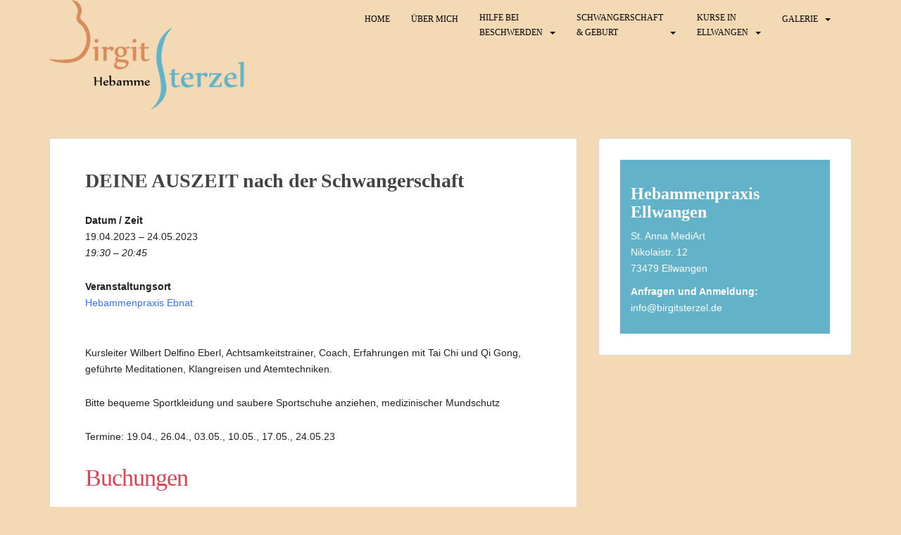

--- FILE ---
content_type: text/html; charset=UTF-8
request_url: https://birgitsterzel.de/kurse/deine-auszeit-nach-der-schwangerschaft-4/
body_size: 13938
content:
<!doctype html>
<!--[if !IE]>
<html class="no-js non-ie" lang="de"> <![endif]-->
<!--[if IE 7 ]>
<html class="no-js ie7" lang="de"> <![endif]-->
<!--[if IE 8 ]>
<html class="no-js ie8" lang="de"> <![endif]-->
<!--[if IE 9 ]>
<html class="no-js ie9" lang="de"> <![endif]-->
<!--[if gt IE 9]><!-->
<html class="no-js" lang="de"> <!--<![endif]-->
<head>
<meta charset="UTF-8">
<meta name="viewport" content="width=device-width, initial-scale=1">
<meta name="theme-color" content="#f3d9b4">
<link rel="profile" href="https://gmpg.org/xfn/11">

<title>DEINE AUSZEIT nach der Schwangerschaft &#8211; Birgit Sterzel</title>
<meta name='robots' content='max-image-preview:large' />
	<style>img:is([sizes="auto" i], [sizes^="auto," i]) { contain-intrinsic-size: 3000px 1500px }</style>
	<link rel="alternate" type="application/rss+xml" title="Birgit Sterzel &raquo; Feed" href="https://birgitsterzel.de/feed/" />
<link rel="alternate" type="application/rss+xml" title="Birgit Sterzel &raquo; Kommentar-Feed" href="https://birgitsterzel.de/comments/feed/" />
<script type="text/javascript">
/* <![CDATA[ */
window._wpemojiSettings = {"baseUrl":"https:\/\/s.w.org\/images\/core\/emoji\/16.0.1\/72x72\/","ext":".png","svgUrl":"https:\/\/s.w.org\/images\/core\/emoji\/16.0.1\/svg\/","svgExt":".svg","source":{"concatemoji":"https:\/\/birgitsterzel.de\/wp-includes\/js\/wp-emoji-release.min.js?ver=c04a17f8913acc74f6d1e7b4f1ff5576"}};
/*! This file is auto-generated */
!function(s,n){var o,i,e;function c(e){try{var t={supportTests:e,timestamp:(new Date).valueOf()};sessionStorage.setItem(o,JSON.stringify(t))}catch(e){}}function p(e,t,n){e.clearRect(0,0,e.canvas.width,e.canvas.height),e.fillText(t,0,0);var t=new Uint32Array(e.getImageData(0,0,e.canvas.width,e.canvas.height).data),a=(e.clearRect(0,0,e.canvas.width,e.canvas.height),e.fillText(n,0,0),new Uint32Array(e.getImageData(0,0,e.canvas.width,e.canvas.height).data));return t.every(function(e,t){return e===a[t]})}function u(e,t){e.clearRect(0,0,e.canvas.width,e.canvas.height),e.fillText(t,0,0);for(var n=e.getImageData(16,16,1,1),a=0;a<n.data.length;a++)if(0!==n.data[a])return!1;return!0}function f(e,t,n,a){switch(t){case"flag":return n(e,"\ud83c\udff3\ufe0f\u200d\u26a7\ufe0f","\ud83c\udff3\ufe0f\u200b\u26a7\ufe0f")?!1:!n(e,"\ud83c\udde8\ud83c\uddf6","\ud83c\udde8\u200b\ud83c\uddf6")&&!n(e,"\ud83c\udff4\udb40\udc67\udb40\udc62\udb40\udc65\udb40\udc6e\udb40\udc67\udb40\udc7f","\ud83c\udff4\u200b\udb40\udc67\u200b\udb40\udc62\u200b\udb40\udc65\u200b\udb40\udc6e\u200b\udb40\udc67\u200b\udb40\udc7f");case"emoji":return!a(e,"\ud83e\udedf")}return!1}function g(e,t,n,a){var r="undefined"!=typeof WorkerGlobalScope&&self instanceof WorkerGlobalScope?new OffscreenCanvas(300,150):s.createElement("canvas"),o=r.getContext("2d",{willReadFrequently:!0}),i=(o.textBaseline="top",o.font="600 32px Arial",{});return e.forEach(function(e){i[e]=t(o,e,n,a)}),i}function t(e){var t=s.createElement("script");t.src=e,t.defer=!0,s.head.appendChild(t)}"undefined"!=typeof Promise&&(o="wpEmojiSettingsSupports",i=["flag","emoji"],n.supports={everything:!0,everythingExceptFlag:!0},e=new Promise(function(e){s.addEventListener("DOMContentLoaded",e,{once:!0})}),new Promise(function(t){var n=function(){try{var e=JSON.parse(sessionStorage.getItem(o));if("object"==typeof e&&"number"==typeof e.timestamp&&(new Date).valueOf()<e.timestamp+604800&&"object"==typeof e.supportTests)return e.supportTests}catch(e){}return null}();if(!n){if("undefined"!=typeof Worker&&"undefined"!=typeof OffscreenCanvas&&"undefined"!=typeof URL&&URL.createObjectURL&&"undefined"!=typeof Blob)try{var e="postMessage("+g.toString()+"("+[JSON.stringify(i),f.toString(),p.toString(),u.toString()].join(",")+"));",a=new Blob([e],{type:"text/javascript"}),r=new Worker(URL.createObjectURL(a),{name:"wpTestEmojiSupports"});return void(r.onmessage=function(e){c(n=e.data),r.terminate(),t(n)})}catch(e){}c(n=g(i,f,p,u))}t(n)}).then(function(e){for(var t in e)n.supports[t]=e[t],n.supports.everything=n.supports.everything&&n.supports[t],"flag"!==t&&(n.supports.everythingExceptFlag=n.supports.everythingExceptFlag&&n.supports[t]);n.supports.everythingExceptFlag=n.supports.everythingExceptFlag&&!n.supports.flag,n.DOMReady=!1,n.readyCallback=function(){n.DOMReady=!0}}).then(function(){return e}).then(function(){var e;n.supports.everything||(n.readyCallback(),(e=n.source||{}).concatemoji?t(e.concatemoji):e.wpemoji&&e.twemoji&&(t(e.twemoji),t(e.wpemoji)))}))}((window,document),window._wpemojiSettings);
/* ]]> */
</script>
<style id='wp-emoji-styles-inline-css' type='text/css'>

	img.wp-smiley, img.emoji {
		display: inline !important;
		border: none !important;
		box-shadow: none !important;
		height: 1em !important;
		width: 1em !important;
		margin: 0 0.07em !important;
		vertical-align: -0.1em !important;
		background: none !important;
		padding: 0 !important;
	}
</style>
<link rel='stylesheet' id='wp-block-library-css' href='https://birgitsterzel.de/wp-includes/css/dist/block-library/style.min.css?ver=c04a17f8913acc74f6d1e7b4f1ff5576' type='text/css' media='all' />
<style id='classic-theme-styles-inline-css' type='text/css'>
/*! This file is auto-generated */
.wp-block-button__link{color:#fff;background-color:#32373c;border-radius:9999px;box-shadow:none;text-decoration:none;padding:calc(.667em + 2px) calc(1.333em + 2px);font-size:1.125em}.wp-block-file__button{background:#32373c;color:#fff;text-decoration:none}
</style>
<style id='global-styles-inline-css' type='text/css'>
:root{--wp--preset--aspect-ratio--square: 1;--wp--preset--aspect-ratio--4-3: 4/3;--wp--preset--aspect-ratio--3-4: 3/4;--wp--preset--aspect-ratio--3-2: 3/2;--wp--preset--aspect-ratio--2-3: 2/3;--wp--preset--aspect-ratio--16-9: 16/9;--wp--preset--aspect-ratio--9-16: 9/16;--wp--preset--color--black: #000000;--wp--preset--color--cyan-bluish-gray: #abb8c3;--wp--preset--color--white: #ffffff;--wp--preset--color--pale-pink: #f78da7;--wp--preset--color--vivid-red: #cf2e2e;--wp--preset--color--luminous-vivid-orange: #ff6900;--wp--preset--color--luminous-vivid-amber: #fcb900;--wp--preset--color--light-green-cyan: #7bdcb5;--wp--preset--color--vivid-green-cyan: #00d084;--wp--preset--color--pale-cyan-blue: #8ed1fc;--wp--preset--color--vivid-cyan-blue: #0693e3;--wp--preset--color--vivid-purple: #9b51e0;--wp--preset--gradient--vivid-cyan-blue-to-vivid-purple: linear-gradient(135deg,rgba(6,147,227,1) 0%,rgb(155,81,224) 100%);--wp--preset--gradient--light-green-cyan-to-vivid-green-cyan: linear-gradient(135deg,rgb(122,220,180) 0%,rgb(0,208,130) 100%);--wp--preset--gradient--luminous-vivid-amber-to-luminous-vivid-orange: linear-gradient(135deg,rgba(252,185,0,1) 0%,rgba(255,105,0,1) 100%);--wp--preset--gradient--luminous-vivid-orange-to-vivid-red: linear-gradient(135deg,rgba(255,105,0,1) 0%,rgb(207,46,46) 100%);--wp--preset--gradient--very-light-gray-to-cyan-bluish-gray: linear-gradient(135deg,rgb(238,238,238) 0%,rgb(169,184,195) 100%);--wp--preset--gradient--cool-to-warm-spectrum: linear-gradient(135deg,rgb(74,234,220) 0%,rgb(151,120,209) 20%,rgb(207,42,186) 40%,rgb(238,44,130) 60%,rgb(251,105,98) 80%,rgb(254,248,76) 100%);--wp--preset--gradient--blush-light-purple: linear-gradient(135deg,rgb(255,206,236) 0%,rgb(152,150,240) 100%);--wp--preset--gradient--blush-bordeaux: linear-gradient(135deg,rgb(254,205,165) 0%,rgb(254,45,45) 50%,rgb(107,0,62) 100%);--wp--preset--gradient--luminous-dusk: linear-gradient(135deg,rgb(255,203,112) 0%,rgb(199,81,192) 50%,rgb(65,88,208) 100%);--wp--preset--gradient--pale-ocean: linear-gradient(135deg,rgb(255,245,203) 0%,rgb(182,227,212) 50%,rgb(51,167,181) 100%);--wp--preset--gradient--electric-grass: linear-gradient(135deg,rgb(202,248,128) 0%,rgb(113,206,126) 100%);--wp--preset--gradient--midnight: linear-gradient(135deg,rgb(2,3,129) 0%,rgb(40,116,252) 100%);--wp--preset--font-size--small: 13px;--wp--preset--font-size--medium: 20px;--wp--preset--font-size--large: 36px;--wp--preset--font-size--x-large: 42px;--wp--preset--spacing--20: 0.44rem;--wp--preset--spacing--30: 0.67rem;--wp--preset--spacing--40: 1rem;--wp--preset--spacing--50: 1.5rem;--wp--preset--spacing--60: 2.25rem;--wp--preset--spacing--70: 3.38rem;--wp--preset--spacing--80: 5.06rem;--wp--preset--shadow--natural: 6px 6px 9px rgba(0, 0, 0, 0.2);--wp--preset--shadow--deep: 12px 12px 50px rgba(0, 0, 0, 0.4);--wp--preset--shadow--sharp: 6px 6px 0px rgba(0, 0, 0, 0.2);--wp--preset--shadow--outlined: 6px 6px 0px -3px rgba(255, 255, 255, 1), 6px 6px rgba(0, 0, 0, 1);--wp--preset--shadow--crisp: 6px 6px 0px rgba(0, 0, 0, 1);}:where(.is-layout-flex){gap: 0.5em;}:where(.is-layout-grid){gap: 0.5em;}body .is-layout-flex{display: flex;}.is-layout-flex{flex-wrap: wrap;align-items: center;}.is-layout-flex > :is(*, div){margin: 0;}body .is-layout-grid{display: grid;}.is-layout-grid > :is(*, div){margin: 0;}:where(.wp-block-columns.is-layout-flex){gap: 2em;}:where(.wp-block-columns.is-layout-grid){gap: 2em;}:where(.wp-block-post-template.is-layout-flex){gap: 1.25em;}:where(.wp-block-post-template.is-layout-grid){gap: 1.25em;}.has-black-color{color: var(--wp--preset--color--black) !important;}.has-cyan-bluish-gray-color{color: var(--wp--preset--color--cyan-bluish-gray) !important;}.has-white-color{color: var(--wp--preset--color--white) !important;}.has-pale-pink-color{color: var(--wp--preset--color--pale-pink) !important;}.has-vivid-red-color{color: var(--wp--preset--color--vivid-red) !important;}.has-luminous-vivid-orange-color{color: var(--wp--preset--color--luminous-vivid-orange) !important;}.has-luminous-vivid-amber-color{color: var(--wp--preset--color--luminous-vivid-amber) !important;}.has-light-green-cyan-color{color: var(--wp--preset--color--light-green-cyan) !important;}.has-vivid-green-cyan-color{color: var(--wp--preset--color--vivid-green-cyan) !important;}.has-pale-cyan-blue-color{color: var(--wp--preset--color--pale-cyan-blue) !important;}.has-vivid-cyan-blue-color{color: var(--wp--preset--color--vivid-cyan-blue) !important;}.has-vivid-purple-color{color: var(--wp--preset--color--vivid-purple) !important;}.has-black-background-color{background-color: var(--wp--preset--color--black) !important;}.has-cyan-bluish-gray-background-color{background-color: var(--wp--preset--color--cyan-bluish-gray) !important;}.has-white-background-color{background-color: var(--wp--preset--color--white) !important;}.has-pale-pink-background-color{background-color: var(--wp--preset--color--pale-pink) !important;}.has-vivid-red-background-color{background-color: var(--wp--preset--color--vivid-red) !important;}.has-luminous-vivid-orange-background-color{background-color: var(--wp--preset--color--luminous-vivid-orange) !important;}.has-luminous-vivid-amber-background-color{background-color: var(--wp--preset--color--luminous-vivid-amber) !important;}.has-light-green-cyan-background-color{background-color: var(--wp--preset--color--light-green-cyan) !important;}.has-vivid-green-cyan-background-color{background-color: var(--wp--preset--color--vivid-green-cyan) !important;}.has-pale-cyan-blue-background-color{background-color: var(--wp--preset--color--pale-cyan-blue) !important;}.has-vivid-cyan-blue-background-color{background-color: var(--wp--preset--color--vivid-cyan-blue) !important;}.has-vivid-purple-background-color{background-color: var(--wp--preset--color--vivid-purple) !important;}.has-black-border-color{border-color: var(--wp--preset--color--black) !important;}.has-cyan-bluish-gray-border-color{border-color: var(--wp--preset--color--cyan-bluish-gray) !important;}.has-white-border-color{border-color: var(--wp--preset--color--white) !important;}.has-pale-pink-border-color{border-color: var(--wp--preset--color--pale-pink) !important;}.has-vivid-red-border-color{border-color: var(--wp--preset--color--vivid-red) !important;}.has-luminous-vivid-orange-border-color{border-color: var(--wp--preset--color--luminous-vivid-orange) !important;}.has-luminous-vivid-amber-border-color{border-color: var(--wp--preset--color--luminous-vivid-amber) !important;}.has-light-green-cyan-border-color{border-color: var(--wp--preset--color--light-green-cyan) !important;}.has-vivid-green-cyan-border-color{border-color: var(--wp--preset--color--vivid-green-cyan) !important;}.has-pale-cyan-blue-border-color{border-color: var(--wp--preset--color--pale-cyan-blue) !important;}.has-vivid-cyan-blue-border-color{border-color: var(--wp--preset--color--vivid-cyan-blue) !important;}.has-vivid-purple-border-color{border-color: var(--wp--preset--color--vivid-purple) !important;}.has-vivid-cyan-blue-to-vivid-purple-gradient-background{background: var(--wp--preset--gradient--vivid-cyan-blue-to-vivid-purple) !important;}.has-light-green-cyan-to-vivid-green-cyan-gradient-background{background: var(--wp--preset--gradient--light-green-cyan-to-vivid-green-cyan) !important;}.has-luminous-vivid-amber-to-luminous-vivid-orange-gradient-background{background: var(--wp--preset--gradient--luminous-vivid-amber-to-luminous-vivid-orange) !important;}.has-luminous-vivid-orange-to-vivid-red-gradient-background{background: var(--wp--preset--gradient--luminous-vivid-orange-to-vivid-red) !important;}.has-very-light-gray-to-cyan-bluish-gray-gradient-background{background: var(--wp--preset--gradient--very-light-gray-to-cyan-bluish-gray) !important;}.has-cool-to-warm-spectrum-gradient-background{background: var(--wp--preset--gradient--cool-to-warm-spectrum) !important;}.has-blush-light-purple-gradient-background{background: var(--wp--preset--gradient--blush-light-purple) !important;}.has-blush-bordeaux-gradient-background{background: var(--wp--preset--gradient--blush-bordeaux) !important;}.has-luminous-dusk-gradient-background{background: var(--wp--preset--gradient--luminous-dusk) !important;}.has-pale-ocean-gradient-background{background: var(--wp--preset--gradient--pale-ocean) !important;}.has-electric-grass-gradient-background{background: var(--wp--preset--gradient--electric-grass) !important;}.has-midnight-gradient-background{background: var(--wp--preset--gradient--midnight) !important;}.has-small-font-size{font-size: var(--wp--preset--font-size--small) !important;}.has-medium-font-size{font-size: var(--wp--preset--font-size--medium) !important;}.has-large-font-size{font-size: var(--wp--preset--font-size--large) !important;}.has-x-large-font-size{font-size: var(--wp--preset--font-size--x-large) !important;}
:where(.wp-block-post-template.is-layout-flex){gap: 1.25em;}:where(.wp-block-post-template.is-layout-grid){gap: 1.25em;}
:where(.wp-block-columns.is-layout-flex){gap: 2em;}:where(.wp-block-columns.is-layout-grid){gap: 2em;}
:root :where(.wp-block-pullquote){font-size: 1.5em;line-height: 1.6;}
</style>
<link rel='stylesheet' id='ctw-style-css' href='https://birgitsterzel.de/wp-content/plugins/colorful-text-widget/css/colorful-text-widget-style.css?ver=c04a17f8913acc74f6d1e7b4f1ff5576' type='text/css' media='all' />
<link rel='stylesheet' id='contact-form-7-css' href='https://birgitsterzel.de/wp-content/plugins/contact-form-7/includes/css/styles.css?ver=6.1.3' type='text/css' media='all' />
<link rel='stylesheet' id='events-manager-css' href='https://birgitsterzel.de/wp-content/plugins/events-manager/includes/css/events-manager.min.css?ver=7.2.2.1' type='text/css' media='all' />
<style id='events-manager-inline-css' type='text/css'>
body .em { --font-family : inherit; --font-weight : inherit; --font-size : 1em; --line-height : inherit; }
</style>
<link rel='stylesheet' id='events-manager-pro-css' href='https://birgitsterzel.de/wp-content/plugins/events-manager-pro/includes/css/events-manager-pro.css?ver=3.7.2.2' type='text/css' media='all' />
<link rel='stylesheet' id='sparkling-bootstrap-css' href='https://birgitsterzel.de/wp-content/themes/sparkling/assets/css/bootstrap.min.css?ver=c04a17f8913acc74f6d1e7b4f1ff5576' type='text/css' media='all' />
<link rel='stylesheet' id='sparkling-icons-css' href='https://birgitsterzel.de/wp-content/themes/sparkling/assets/css/fontawesome-all.min.css?ver=5.1.1.' type='text/css' media='all' />
<link rel='stylesheet' id='sparkling-style-css' href='https://birgitsterzel.de/wp-content/themes/sparkling/style.css?ver=2.4.2' type='text/css' media='all' />
<script type="text/javascript" src="https://birgitsterzel.de/wp-includes/js/jquery/jquery.min.js?ver=3.7.1" id="jquery-core-js"></script>
<script type="text/javascript" src="https://birgitsterzel.de/wp-includes/js/jquery/jquery-migrate.min.js?ver=3.4.1" id="jquery-migrate-js"></script>
<script type="text/javascript" src="https://birgitsterzel.de/wp-includes/js/jquery/ui/core.min.js?ver=1.13.3" id="jquery-ui-core-js"></script>
<script type="text/javascript" src="https://birgitsterzel.de/wp-includes/js/jquery/ui/mouse.min.js?ver=1.13.3" id="jquery-ui-mouse-js"></script>
<script type="text/javascript" src="https://birgitsterzel.de/wp-includes/js/jquery/ui/sortable.min.js?ver=1.13.3" id="jquery-ui-sortable-js"></script>
<script type="text/javascript" src="https://birgitsterzel.de/wp-includes/js/jquery/ui/datepicker.min.js?ver=1.13.3" id="jquery-ui-datepicker-js"></script>
<script type="text/javascript" id="jquery-ui-datepicker-js-after">
/* <![CDATA[ */
jQuery(function(jQuery){jQuery.datepicker.setDefaults({"closeText":"Schlie\u00dfen","currentText":"Heute","monthNames":["Januar","Februar","M\u00e4rz","April","Mai","Juni","Juli","August","September","Oktober","November","Dezember"],"monthNamesShort":["Jan.","Feb.","M\u00e4rz","Apr.","Mai","Juni","Juli","Aug.","Sep.","Okt.","Nov.","Dez."],"nextText":"Weiter","prevText":"Zur\u00fcck","dayNames":["Sonntag","Montag","Dienstag","Mittwoch","Donnerstag","Freitag","Samstag"],"dayNamesShort":["So.","Mo.","Di.","Mi.","Do.","Fr.","Sa."],"dayNamesMin":["S","M","D","M","D","F","S"],"dateFormat":"d. MM yy","firstDay":1,"isRTL":false});});
/* ]]> */
</script>
<script type="text/javascript" src="https://birgitsterzel.de/wp-includes/js/jquery/ui/resizable.min.js?ver=1.13.3" id="jquery-ui-resizable-js"></script>
<script type="text/javascript" src="https://birgitsterzel.de/wp-includes/js/jquery/ui/draggable.min.js?ver=1.13.3" id="jquery-ui-draggable-js"></script>
<script type="text/javascript" src="https://birgitsterzel.de/wp-includes/js/jquery/ui/controlgroup.min.js?ver=1.13.3" id="jquery-ui-controlgroup-js"></script>
<script type="text/javascript" src="https://birgitsterzel.de/wp-includes/js/jquery/ui/checkboxradio.min.js?ver=1.13.3" id="jquery-ui-checkboxradio-js"></script>
<script type="text/javascript" src="https://birgitsterzel.de/wp-includes/js/jquery/ui/button.min.js?ver=1.13.3" id="jquery-ui-button-js"></script>
<script type="text/javascript" src="https://birgitsterzel.de/wp-includes/js/jquery/ui/dialog.min.js?ver=1.13.3" id="jquery-ui-dialog-js"></script>
<script type="text/javascript" id="events-manager-js-extra">
/* <![CDATA[ */
var EM = {"ajaxurl":"https:\/\/birgitsterzel.de\/wp-admin\/admin-ajax.php","locationajaxurl":"https:\/\/birgitsterzel.de\/wp-admin\/admin-ajax.php?action=locations_search","firstDay":"1","locale":"de","dateFormat":"yy-mm-dd","ui_css":"https:\/\/birgitsterzel.de\/wp-content\/plugins\/events-manager\/includes\/css\/jquery-ui\/build.min.css","show24hours":"1","is_ssl":"1","autocomplete_limit":"10","calendar":{"breakpoints":{"small":560,"medium":908,"large":false}},"phone":"","datepicker":{"format":"d.m.Y","locale":"de"},"search":{"breakpoints":{"small":650,"medium":850,"full":false}},"url":"https:\/\/birgitsterzel.de\/wp-content\/plugins\/events-manager","assets":{"input.em-uploader":{"js":{"em-uploader":{"url":"https:\/\/birgitsterzel.de\/wp-content\/plugins\/events-manager\/includes\/js\/em-uploader.js?v=7.2.2.1","event":"em_uploader_ready"}}},".em-event-editor":{"js":{"event-editor":{"url":"https:\/\/birgitsterzel.de\/wp-content\/plugins\/events-manager\/includes\/js\/events-manager-event-editor.js?v=7.2.2.1","event":"em_event_editor_ready"}},"css":{"event-editor":"https:\/\/birgitsterzel.de\/wp-content\/plugins\/events-manager\/includes\/css\/events-manager-event-editor.min.css?v=7.2.2.1"}},".em-recurrence-sets, .em-timezone":{"js":{"luxon":{"url":"luxon\/luxon.js?v=7.2.2.1","event":"em_luxon_ready"}}},".em-booking-form, #em-booking-form, .em-booking-recurring, .em-event-booking-form":{"js":{"em-bookings":{"url":"https:\/\/birgitsterzel.de\/wp-content\/plugins\/events-manager\/includes\/js\/bookingsform.js?v=7.2.2.1","event":"em_booking_form_js_loaded"}}},"#em-opt-archetypes":{"js":{"archetypes":"https:\/\/birgitsterzel.de\/wp-content\/plugins\/events-manager\/includes\/js\/admin-archetype-editor.js?v=7.2.2.1","archetypes_ms":"https:\/\/birgitsterzel.de\/wp-content\/plugins\/events-manager\/includes\/js\/admin-archetypes.js?v=7.2.2.1","qs":"qs\/qs.js?v=7.2.2.1"}}},"cached":"","bookingInProgress":"Bitte warte, w\u00e4hrend die Buchung abgeschickt wird.","tickets_save":"Ticket speichern","bookingajaxurl":"https:\/\/birgitsterzel.de\/wp-admin\/admin-ajax.php","bookings_export_save":"Buchungen exportieren","bookings_settings_save":"Einstellungen speichern","booking_delete":"Bist du dir sicher, dass du es l\u00f6schen m\u00f6chtest?","booking_offset":"30","bookings":{"submit_button":{"text":{"default":"Buchung abschicken","free":"Buchung abschicken","payment":"Buchung abschicken","processing":"Processing ..."}},"update_listener":""},"bb_full":"Ausverkauft","bb_book":"Jetzt buchen","bb_booking":"Buche ...","bb_booked":"Buchung abgesendet","bb_error":"Buchung Fehler. Nochmal versuchen?","bb_cancel":"Abbrechen","bb_canceling":"Stornieren ...","bb_cancelled":"Abgesagt","bb_cancel_error":"Stornierung Fehler. Nochmal versuchen?","txt_search":"Suche","txt_searching":"Suche...","txt_loading":"Wird geladen\u00a0\u2026","cache":"","api_nonce":"239a4a4139","attendance_api_url":"https:\/\/birgitsterzel.de\/wp-json\/events-manager\/v1\/attendance"};
/* ]]> */
</script>
<script type="text/javascript" src="https://birgitsterzel.de/wp-content/plugins/events-manager/includes/js/events-manager.js?ver=7.2.2.1" id="events-manager-js"></script>
<script type="text/javascript" src="https://birgitsterzel.de/wp-content/plugins/events-manager/includes/external/flatpickr/l10n/de.js?ver=7.2.2.1" id="em-flatpickr-localization-js"></script>
<script type="text/javascript" src="https://birgitsterzel.de/wp-content/plugins/events-manager-pro/includes/js/events-manager-pro.js?ver=3.7.2.2" id="events-manager-pro-js"></script>
<script type="text/javascript" src="https://birgitsterzel.de/wp-content/themes/sparkling/assets/js/vendor/bootstrap.min.js?ver=c04a17f8913acc74f6d1e7b4f1ff5576" id="sparkling-bootstrapjs-js"></script>
<script type="text/javascript" src="https://birgitsterzel.de/wp-content/themes/sparkling/assets/js/functions.js?ver=20180503" id="sparkling-functions-js"></script>
<link rel="https://api.w.org/" href="https://birgitsterzel.de/wp-json/" /><link rel="canonical" href="https://birgitsterzel.de/kurse/deine-auszeit-nach-der-schwangerschaft-4/" />
<link rel="alternate" title="oEmbed (JSON)" type="application/json+oembed" href="https://birgitsterzel.de/wp-json/oembed/1.0/embed?url=https%3A%2F%2Fbirgitsterzel.de%2Fkurse%2Fdeine-auszeit-nach-der-schwangerschaft-4%2F" />
<link rel="alternate" title="oEmbed (XML)" type="text/xml+oembed" href="https://birgitsterzel.de/wp-json/oembed/1.0/embed?url=https%3A%2F%2Fbirgitsterzel.de%2Fkurse%2Fdeine-auszeit-nach-der-schwangerschaft-4%2F&#038;format=xml" />
		<style type="text/css">
			.em-coupon-message { display:inline-block; margin:5px 0 0; }
			.em-coupon-success { color:green; }
			.em-coupon-error { color:red; }
			.em-cart-coupons-form .em-coupon-message{ margin:0 20px 0 0; }
			.em-coupon-error .em-icon {
				background-color: red;
				-webkit-mask-image: var(--icon-cross-circle);
				mask-image: var(--icon-cross-circle);
			}
			.em-coupon-success .em-icon {
				background-color: green;
				-webkit-mask-image: var(--icon-checkmark-circle);
				mask-image: var(--icon-checkmark-circle);
			}
			.em-coupon-code.loading {
				background: var(--icon-spinner) calc(100% - 10px) 50% no-repeat;
				background-size: 20px;
			}
		</style>
		<!-- Analytics by WP Statistics - https://wp-statistics.com -->
<style type="text/css">.navbar.navbar-default, .navbar-default .navbar-nav .open .dropdown-menu > li > a {background-color: #f3d9b4;}.navbar-default .navbar-nav > li > a, .navbar-default .navbar-nav.sparkling-mobile-menu > li:hover > a, .navbar-default .navbar-nav.sparkling-mobile-menu > li:hover > .caret, .navbar-default .navbar-nav > li, .navbar-default .navbar-nav > .open > a, .navbar-default .navbar-nav > .open > a:hover, .navbar-default .navbar-nav > .open > a:focus { color: #000000;}@media (max-width: 767px){ .navbar-default .navbar-nav > li:hover > a, .navbar-default .navbar-nav > li:hover > .caret{ color: #000000!important ;} }.navbar-default .navbar-nav > li:hover > a, .navbar-default .navbar-nav > li:focus-within > a, .navbar-nav > li:hover > .caret, .navbar-nav > li:focus-within > .caret, .navbar-default .navbar-nav.sparkling-mobile-menu > li.open > a, .navbar-default .navbar-nav.sparkling-mobile-menu > li.open > .caret, .navbar-default .navbar-nav > li:hover, .navbar-default .navbar-nav > li:focus-within, .navbar-default .navbar-nav > .active > a, .navbar-default .navbar-nav > .active > .caret, .navbar-default .navbar-nav > .active > a:hover, .navbar-default .navbar-nav > .active > a:focus, .navbar-default .navbar-nav > li > a:hover, .navbar-default .navbar-nav > li > a:focus, .navbar-default .navbar-nav > .open > a, .navbar-default .navbar-nav > .open > a:hover, .navbar-default .navbar-nav > .open > a:focus {color: #62b3ca;}@media (max-width: 767px){ .navbar-default .navbar-nav > li.open > a, .navbar-default .navbar-nav > li.open > .caret { color: #62b3ca !important; } }.dropdown-menu {background-color: #d2e6e2;}.navbar-default .navbar-nav .open .dropdown-menu > li > a, .dropdown-menu > li > a, .dropdown-menu > li > .caret { color: #000000;}.navbar-default .navbar-nav .dropdown-menu > li:hover, .navbar-default .navbar-nav .dropdown-menu > li:focus-within, .dropdown-menu > .active {background-color: #f3d9b4;}@media (max-width: 767px) {.navbar-default .navbar-nav .dropdown-menu > li:hover, .navbar-default .navbar-nav .dropdown-menu > li:focus, .dropdown-menu > .active {background: transparent;} }.dropdown-menu>.active>a, .dropdown-menu>.active>a:focus, .dropdown-menu>.active>a:hover, .dropdown-menu>.active>.caret, .dropdown-menu>li>a:focus, .dropdown-menu>li>a:hover, .dropdown-menu>li:hover>a, .dropdown-menu>li:hover>.caret {color:#d88c5e;}@media (max-width: 767px) {.navbar-default .navbar-nav .open .dropdown-menu > .active > a, .navbar-default .navbar-nav .dropdown-menu > li.active > .caret, .navbar-default .navbar-nav .dropdown-menu > li.open > a, .navbar-default .navbar-nav li.open > a, .navbar-default .navbar-nav li.open > .caret {color:#d88c5e;} }.navbar-default .navbar-nav .current-menu-ancestor a.dropdown-toggle { color: #d88c5e;}#colophon {background-color: #d88c5e;}#footer-area, .site-info, .site-info caption, #footer-area caption {color: #000000;}.site-info a, #footer-area a {color: #ffffff;}.entry-content {font-family: Arial;}.entry-content {font-size:14px}</style><meta name="generator" content="Elementor 3.32.5; features: additional_custom_breakpoints; settings: css_print_method-external, google_font-enabled, font_display-auto">
			<style>
				.e-con.e-parent:nth-of-type(n+4):not(.e-lazyloaded):not(.e-no-lazyload),
				.e-con.e-parent:nth-of-type(n+4):not(.e-lazyloaded):not(.e-no-lazyload) * {
					background-image: none !important;
				}
				@media screen and (max-height: 1024px) {
					.e-con.e-parent:nth-of-type(n+3):not(.e-lazyloaded):not(.e-no-lazyload),
					.e-con.e-parent:nth-of-type(n+3):not(.e-lazyloaded):not(.e-no-lazyload) * {
						background-image: none !important;
					}
				}
				@media screen and (max-height: 640px) {
					.e-con.e-parent:nth-of-type(n+2):not(.e-lazyloaded):not(.e-no-lazyload),
					.e-con.e-parent:nth-of-type(n+2):not(.e-lazyloaded):not(.e-no-lazyload) * {
						background-image: none !important;
					}
				}
			</style>
					<style type="text/css">
				.navbar > .container .navbar-brand {
			color: #000000;
		}
		</style>
	<style type="text/css" id="custom-background-css">
body.custom-background { background-color: #f3d9b4; }
</style>
	<link rel="icon" href="https://birgitsterzel.de/wp-content/uploads/2021/10/cropped-bs-webicon-32x32.png" sizes="32x32" />
<link rel="icon" href="https://birgitsterzel.de/wp-content/uploads/2021/10/cropped-bs-webicon-192x192.png" sizes="192x192" />
<link rel="apple-touch-icon" href="https://birgitsterzel.de/wp-content/uploads/2021/10/cropped-bs-webicon-180x180.png" />
<meta name="msapplication-TileImage" content="https://birgitsterzel.de/wp-content/uploads/2021/10/cropped-bs-webicon-270x270.png" />
		<style type="text/css" id="wp-custom-css">
			.dropdown-menu {
    background-color: #62b3ca;
}
.navbar-default .navbar-nav > li > a {
    line-height: 1.8em;
}
.nav > li > a {
    padding-bottom: 0px;
}
.em-booking-form label {
    width: 250px;
}
.em-booking-form span.input-group {
    margin-left: 250px;
}
.em-booking-form span.form-tip {
    border-bottom: 1px solid red;
}
#secondary .widget {
    color: #fff;
}
#secondary .widget a {
    color: #fff;
}
.em .em-event-booking-form h3.em-booking-section-title {
  display: none;
}
.em .em-event-booking-form .em-booking-form-details .em-login-trigger {
  display: none;
}
.em-modal {
	 display: none;
}
.entry-meta {
    display: none;
}
.grecaptcha-badge { visibility: hidden; }
		</style>
		
</head>

<body data-rsssl=1 class="wp-singular event-template-default single single-event postid-1189 custom-background wp-theme-sparkling metaslider-plugin group-blog elementor-default elementor-kit-741">
	<a class="sr-only sr-only-focusable" href="#content">Skip to main content</a>
<div id="page" class="hfeed site">

	<header id="masthead" class="site-header" role="banner">
		<nav class="navbar navbar-default
		" role="navigation">
			<div class="container">
				<div class="row">
					<div class="site-navigation-inner col-sm-12">
						<div class="navbar-header">


														<div id="logo">
																																<a href="https://birgitsterzel.de/"><img src="https://birgitsterzel.de/wp-content/uploads/2016/05/bs-logo_final_280.png"  height="156" width="280" alt="Birgit Sterzel"/></a>
																																</div><!-- end of #logo -->

							<button type="button" class="btn navbar-toggle" data-toggle="collapse" data-target=".navbar-ex1-collapse">
								<span class="sr-only">Toggle navigation</span>
								<span class="icon-bar"></span>
								<span class="icon-bar"></span>
								<span class="icon-bar"></span>
							</button>
						</div>



						<div class="collapse navbar-collapse navbar-ex1-collapse"><ul id="menu-hauptmenue" class="nav navbar-nav"><li id="menu-item-708" class="menu-item menu-item-type-custom menu-item-object-custom menu-item-home menu-item-708"><a href="https://birgitsterzel.de/">Home</a></li>
<li id="menu-item-272" class="menu-item menu-item-type-post_type menu-item-object-page menu-item-272"><a href="https://birgitsterzel.de/ueber-mich/">Über mich</a></li>
<li id="menu-item-273" class="menu-item menu-item-type-post_type menu-item-object-page menu-item-has-children menu-item-273 dropdown"><a href="https://birgitsterzel.de/hilfe-bei-beschwerden/">Hilfe bei <br />Beschwerden</a><span class="caret sparkling-dropdown"></span>
<ul role="menu" class=" dropdown-menu">
	<li id="menu-item-275" class="menu-item menu-item-type-post_type menu-item-object-page menu-item-275"><a href="https://birgitsterzel.de/hilfe-bei-beschwerden/manueller-hilfe/">Manueller Hilfe</a></li>
	<li id="menu-item-276" class="menu-item menu-item-type-post_type menu-item-object-page menu-item-276"><a href="https://birgitsterzel.de/hilfe-bei-beschwerden/entspannungs-und-wohlfuehlmassagen/">Entspannungs- und Wohlfühlmassagen</a></li>
	<li id="menu-item-277" class="menu-item menu-item-type-post_type menu-item-object-page menu-item-277"><a href="https://birgitsterzel.de/hilfe-bei-beschwerden/kinesiotaping/">Kinesiotaping</a></li>
	<li id="menu-item-278" class="menu-item menu-item-type-post_type menu-item-object-page menu-item-278"><a href="https://birgitsterzel.de/hilfe-bei-beschwerden/akutaping-zur-geburtsvorbereitung/">Akutaping zur Geburtsvorbereitung</a></li>
	<li id="menu-item-279" class="menu-item menu-item-type-post_type menu-item-object-page menu-item-279"><a href="https://birgitsterzel.de/hilfe-bei-beschwerden/narbenpflege-oder-behandlung/">Narbenpflege oder -behandlung</a></li>
</ul>
</li>
<li id="menu-item-282" class="menu-item menu-item-type-post_type menu-item-object-page menu-item-has-children menu-item-282 dropdown"><a href="https://birgitsterzel.de/schwangerschaft-geburt/">Schwangerschaft <br />&#038; Geburt</a><span class="caret sparkling-dropdown"></span>
<ul role="menu" class=" dropdown-menu">
	<li id="menu-item-283" class="menu-item menu-item-type-post_type menu-item-object-page menu-item-283"><a href="https://birgitsterzel.de/schwangerschaft-geburt/schwangerenberatung/">Schwangerenberatung</a></li>
	<li id="menu-item-284" class="menu-item menu-item-type-post_type menu-item-object-page menu-item-284"><a href="https://birgitsterzel.de/schwangerschaft-geburt/stillberatung/">Stillberatung</a></li>
	<li id="menu-item-285" class="menu-item menu-item-type-post_type menu-item-object-page menu-item-285"><a href="https://birgitsterzel.de/schwangerschaft-geburt/ernaehrungsberatung-auf-wohlbefinden-nach-tcm/">Ernährungsberatung auf Wohlbefinden nach TCM</a></li>
	<li id="menu-item-293" class="menu-item menu-item-type-post_type menu-item-object-page menu-item-293"><a href="https://birgitsterzel.de/schwangerschaft-geburt/wochenbettambulanz/">Wochenbettambulanz</a></li>
	<li id="menu-item-294" class="menu-item menu-item-type-post_type menu-item-object-page menu-item-294"><a href="https://birgitsterzel.de/schwangerschaft-geburt/offene-hebammensprechstunde/">Offene Hebammensprechstunde</a></li>
	<li id="menu-item-297" class="menu-item menu-item-type-post_type menu-item-object-page menu-item-297"><a href="https://birgitsterzel.de/klangreisen/">Klangreisen – Körper Seele Geist</a></li>
</ul>
</li>
<li id="menu-item-1049" class="menu-item menu-item-type-post_type menu-item-object-page menu-item-has-children menu-item-1049 dropdown"><a href="https://birgitsterzel.de/kurse-in-ellwangen/">Kurse in <br />Ellwangen</a><span class="caret sparkling-dropdown"></span>
<ul role="menu" class=" dropdown-menu">
	<li id="menu-item-1045" class="menu-item menu-item-type-post_type menu-item-object-page menu-item-1045"><a href="https://birgitsterzel.de/geburtsvorbereitungskurse-in-ellwangen/">Geburtsvorbereitungskurse in Ellwangen</a></li>
	<li id="menu-item-1044" class="menu-item menu-item-type-post_type menu-item-object-page menu-item-1044"><a href="https://birgitsterzel.de/geburtsvorbereitung-fuer-mehrgebaehrende-in-ellwangen/">Geburtsvorbereitung für Mehrgebährende in Ellwangen</a></li>
	<li id="menu-item-1367" class="menu-item menu-item-type-post_type menu-item-object-page menu-item-1367"><a href="https://birgitsterzel.de/kurse-allgemein/rueckbildungsgymnastik-mit-pilates/">Rückbildungsgymnastik (Beckenbodenmuskulatur und Rektusdiastase)</a></li>
	<li id="menu-item-1371" class="menu-item menu-item-type-post_type menu-item-object-page menu-item-1371"><a href="https://birgitsterzel.de/beckenboden-mit-pilates/">Beckenboden mit Pilates</a></li>
	<li id="menu-item-1377" class="menu-item menu-item-type-post_type menu-item-object-page menu-item-1377"><a href="https://birgitsterzel.de/pilates-anfaengerkurse/">Pilates Anfängerkurs</a></li>
	<li id="menu-item-1380" class="menu-item menu-item-type-post_type menu-item-object-page menu-item-1380"><a href="https://birgitsterzel.de/pilateskurs-fuer-fortgeschrittene/">Pilateskurs für Fortgeschrittene</a></li>
	<li id="menu-item-290" class="menu-item menu-item-type-post_type menu-item-object-page menu-item-290"><a href="https://birgitsterzel.de/kurse-allgemein/einzelunterricht-beckenbodenintensivkurs-mit-pilates/">Einzelunterricht – Beckenbodenintensivkurs mit Pilates</a></li>
	<li id="menu-item-531" class="menu-item menu-item-type-post_type menu-item-object-page menu-item-531"><a href="https://birgitsterzel.de/kurse-allgemein/klangreisen-klangabend-in-der-gruppe/">Klangreisen und geführte Meditation in der Gruppe</a></li>
</ul>
</li>
<li id="menu-item-499" class="menu-item menu-item-type-custom menu-item-object-custom menu-item-has-children menu-item-499 dropdown"><a href="#">Galerie</a><span class="caret sparkling-dropdown"></span>
<ul role="menu" class=" dropdown-menu">
	<li id="menu-item-309" class="menu-item menu-item-type-post_type menu-item-object-page menu-item-309"><a href="https://birgitsterzel.de/praxis-ellwangen/">Praxis <br />Ellwangen</a></li>
</ul>
</li>
</ul></div>


					</div>
				</div>
			</div>
		</nav><!-- .site-navigation -->
	</header><!-- #masthead -->

	<div id="content" class="site-content">

		<div class="top-section">
								</div>

		<div class="container main-content-area">
						<div class="row side-pull-left">
				<div class="main-content-inner col-sm-12 col-md-8">

	<div id="primary" class="content-area">
		<main id="main" class="site-main" role="main">

		<article id="post-1189" class="post-1189 event type-event status-publish hentry event-categories-deine-auszeit-nach-der-schwangerschaft">
		<div class="post-inner-content">
		<header class="entry-header page-header">

			<h1 class="entry-title ">DEINE AUSZEIT nach der Schwangerschaft</h1>

			<div class="entry-meta">
				<span class="posted-on"><i class="fa fa-calendar-alt"></i> <a href="https://birgitsterzel.de/kurse/deine-auszeit-nach-der-schwangerschaft-4/" rel="bookmark"><time class="entry-date published" datetime="2023-04-19T19:30:00+02:00">19. April 2023</time><time class="updated" datetime="2022-11-13T14:07:34+01:00">13. November 2022</time></a></span><span class="byline"> <i class="fa fa-user"></i> <span class="author vcard"><a class="url fn n" href="https://birgitsterzel.de/author/birgit/">Birgit Sterzel</a></span></span>
								
			</div><!-- .entry-meta -->
		</header><!-- .entry-header -->

		<div class="entry-content">
			<div class="em em-view-container" id="em-view-6" data-view="event">
	<div class="em pixelbones em-item em-item-single em-event em-event-single em-event-154 " id="em-event-6" data-view-id="6">
		<p>
	<strong>Datum / Zeit</strong><br/>
	19.04.2023 – 24.05.2023<br /><i>19:30 – 20:45</i>
</p>

<p>
	<strong>Veranstaltungsort</strong><br/>
	<a href="https://birgitsterzel.de/orte/hebammenpraxis-ebnat-2/">Hebammenpraxis Ebnat</a>
</p>

<br style="clear:both" />
<p>Kursleiter Wilbert Delfino Eberl, Achtsamkeitstrainer, Coach, Erfahrungen mit Tai Chi und Qi Gong, geführte Meditationen, Klangreisen und Atemtechniken.</p>
<p>Bitte bequeme Sportkleidung und saubere Sportschuhe anziehen, medizinischer Mundschutz</p>
<p>Termine: 19.04., 26.04., 03.05., 10.05., 17.05., 24.05.23</p>


<h3>Buchungen</h3>
<div class="em pixelbones em-event-booking-form input" id="event-booking-form-154" data-id="154">
				<p>Buchungen sind für diese Veranstaltung nicht mehr möglich.</p>		</div>
	</div>
</div>
						</div><!-- .entry-content -->

		<footer class="entry-meta">

			
		</footer><!-- .entry-meta -->
	</div>

	
</article><!-- #post-## -->

	<nav class="navigation post-navigation" aria-label="Beiträge">
		<h2 class="screen-reader-text">Beitrags-Navigation</h2>
		<div class="nav-links"><div class="nav-previous"><a href="https://birgitsterzel.de/kurse/klangreise-in-der-gruppe-19/" rel="prev"><i class="fa fa-chevron-left"></i> <span class="post-title">Klangreise in der Gruppe</span></a></div><div class="nav-next"><a href="https://birgitsterzel.de/kurse/deine-auszeit-nach-der-schwangerschaft-5/" rel="next"><span class="post-title">DEINE AUSZEIT nach der Schwangerschaft <i class="fa fa-chevron-right"></i></span></a></div></div>
	</nav>
		</main><!-- #main -->
	</div><!-- #primary -->

</div><!-- close .main-content-inner -->
<div id="secondary" class="widget-area col-sm-12 col-md-4" role="complementary">
	<div class="well">
				<div style ='background-color: #62b3ca; border-radius: px;' class='ctw'>
<aside id="colorful_text_widget-2" class="widget widget_colorful_text_widget"><h2 style ='color: #ffffff;'>Hebammenpraxis Ellwangen</h2><p  style ='color: #ffffff;'><p>St. Anna MediArt<br />
Nikolaistr. 12<br />
73479 Ellwangen </p>
<p><b>Anfragen und Anmeldung:</b><br />
<a href="mailto:info@birgitsterzel.de">info@birgitsterzel.de</a></p></p></aside></div>
	</div>
</div><!-- #secondary -->
                </div><!-- close .row -->
        </div><!-- close .container -->
</div><!-- close .site-content -->

        <div id="footer-area">
                <div class="container footer-inner">
                        <div class="row">
                                
	                        </div>
                </div>

                <footer id="colophon" class="site-footer" role="contentinfo">
                        <div class="site-info container">
                                <div class="row">
                                                                                <nav role="navigation" class="col-md-6">
                                                <ul id="menu-fusszeilenmenue" class="nav footer-nav clearfix"><li id="menu-item-54" class="menu-item menu-item-type-post_type menu-item-object-page menu-item-54"><a href="https://birgitsterzel.de/impressum/">Impressum</a></li>
<li id="menu-item-99" class="menu-item menu-item-type-post_type menu-item-object-page menu-item-99"><a href="https://birgitsterzel.de/datenschutzerklaerung/">Datenschutzerklärung</a></li>
<li id="menu-item-413" class="menu-item menu-item-type-post_type menu-item-object-page menu-item-413"><a href="https://birgitsterzel.de/allgemeine-geschaeftsbedingungen-agb/">Allgemeine Geschäftsbedingungen (AGB)</a></li>
<li id="menu-item-412" class="menu-item menu-item-type-post_type menu-item-object-page menu-item-412"><a href="https://birgitsterzel.de/widerufsrecht/">Widerufsrecht</a></li>
</ul>                                        </nav>
                                        <div class="copyright col-md-6">
                                            &copy;&nbsp;2025&nbsp;Alle Rechte vorbehalten</a><br />Webdesign: <a target="_blank" href="http://oliverwick.de" alt="Oliver Wick >> gestaltet Kommunikation" title="Oliver Wick >> gestaltet Kommunikation">Oliver Wick >> gestaltet Kommunikation</a>
                                        </div>
                                </div>
                        </div><!-- .site-info -->
                        <div class="scroll-to-top"><i class="fa fa-angle-up"></i></div><!-- .scroll-to-top -->
                </footer><!-- #colophon -->
        </div>
</div><!-- #page -->

		<script type="text/javascript">
		  jQuery(document).ready(function ($) {
			if ($(window).width() >= 767) {
			  $('.navbar-nav > li.menu-item > a').click(function () {
				if ($(this).attr('target') !== '_blank') {
				  window.location = $(this).attr('href')
				}
			  })
			}
		  })
		</script>
	<script type="speculationrules">
{"prefetch":[{"source":"document","where":{"and":[{"href_matches":"\/*"},{"not":{"href_matches":["\/wp-*.php","\/wp-admin\/*","\/wp-content\/uploads\/*","\/wp-content\/*","\/wp-content\/plugins\/*","\/wp-content\/themes\/sparkling\/*","\/*\\?(.+)"]}},{"not":{"selector_matches":"a[rel~=\"nofollow\"]"}},{"not":{"selector_matches":".no-prefetch, .no-prefetch a"}}]},"eagerness":"conservative"}]}
</script>
		<script type="text/javascript">
			(function() {
				let targetObjectName = 'EM';
				if ( typeof window[targetObjectName] === 'object' && window[targetObjectName] !== null ) {
					Object.assign( window[targetObjectName], []);
				} else {
					console.warn( 'Could not merge extra data: window.' + targetObjectName + ' not found or not an object.' );
				}
			})();
		</script>
					<script>
				const lazyloadRunObserver = () => {
					const lazyloadBackgrounds = document.querySelectorAll( `.e-con.e-parent:not(.e-lazyloaded)` );
					const lazyloadBackgroundObserver = new IntersectionObserver( ( entries ) => {
						entries.forEach( ( entry ) => {
							if ( entry.isIntersecting ) {
								let lazyloadBackground = entry.target;
								if( lazyloadBackground ) {
									lazyloadBackground.classList.add( 'e-lazyloaded' );
								}
								lazyloadBackgroundObserver.unobserve( entry.target );
							}
						});
					}, { rootMargin: '200px 0px 200px 0px' } );
					lazyloadBackgrounds.forEach( ( lazyloadBackground ) => {
						lazyloadBackgroundObserver.observe( lazyloadBackground );
					} );
				};
				const events = [
					'DOMContentLoaded',
					'elementor/lazyload/observe',
				];
				events.forEach( ( event ) => {
					document.addEventListener( event, lazyloadRunObserver );
				} );
			</script>
			<script type="text/javascript" src="https://birgitsterzel.de/wp-includes/js/dist/hooks.min.js?ver=4d63a3d491d11ffd8ac6" id="wp-hooks-js"></script>
<script type="text/javascript" src="https://birgitsterzel.de/wp-includes/js/dist/i18n.min.js?ver=5e580eb46a90c2b997e6" id="wp-i18n-js"></script>
<script type="text/javascript" id="wp-i18n-js-after">
/* <![CDATA[ */
wp.i18n.setLocaleData( { 'text direction\u0004ltr': [ 'ltr' ] } );
/* ]]> */
</script>
<script type="text/javascript" src="https://birgitsterzel.de/wp-content/plugins/contact-form-7/includes/swv/js/index.js?ver=6.1.3" id="swv-js"></script>
<script type="text/javascript" id="contact-form-7-js-translations">
/* <![CDATA[ */
( function( domain, translations ) {
	var localeData = translations.locale_data[ domain ] || translations.locale_data.messages;
	localeData[""].domain = domain;
	wp.i18n.setLocaleData( localeData, domain );
} )( "contact-form-7", {"translation-revision-date":"2025-10-26 03:28:49+0000","generator":"GlotPress\/4.0.3","domain":"messages","locale_data":{"messages":{"":{"domain":"messages","plural-forms":"nplurals=2; plural=n != 1;","lang":"de"},"This contact form is placed in the wrong place.":["Dieses Kontaktformular wurde an der falschen Stelle platziert."],"Error:":["Fehler:"]}},"comment":{"reference":"includes\/js\/index.js"}} );
/* ]]> */
</script>
<script type="text/javascript" id="contact-form-7-js-before">
/* <![CDATA[ */
var wpcf7 = {
    "api": {
        "root": "https:\/\/birgitsterzel.de\/wp-json\/",
        "namespace": "contact-form-7\/v1"
    }
};
/* ]]> */
</script>
<script type="text/javascript" src="https://birgitsterzel.de/wp-content/plugins/contact-form-7/includes/js/index.js?ver=6.1.3" id="contact-form-7-js"></script>
<script type="text/javascript" src="https://birgitsterzel.de/wp-content/themes/sparkling/assets/js/skip-link-focus-fix.min.js?ver=20140222" id="sparkling-skip-link-focus-fix-js"></script>
<script type="text/javascript" id="wp-statistics-tracker-js-extra">
/* <![CDATA[ */
var WP_Statistics_Tracker_Object = {"requestUrl":"https:\/\/birgitsterzel.de\/wp-json\/wp-statistics\/v2","ajaxUrl":"https:\/\/birgitsterzel.de\/wp-admin\/admin-ajax.php","hitParams":{"wp_statistics_hit":1,"source_type":"post_type_event","source_id":1189,"search_query":"","signature":"4d02864d270760c2991bc4b909fad069","endpoint":"hit"},"onlineParams":{"wp_statistics_hit":1,"source_type":"post_type_event","source_id":1189,"search_query":"","signature":"4d02864d270760c2991bc4b909fad069","endpoint":"online"},"option":{"userOnline":"1","dntEnabled":"","bypassAdBlockers":"","consentIntegration":{"name":null,"status":[]},"isPreview":false,"trackAnonymously":false,"isWpConsentApiActive":false,"consentLevel":""},"jsCheckTime":"60000","isLegacyEventLoaded":"","customEventAjaxUrl":"https:\/\/birgitsterzel.de\/wp-admin\/admin-ajax.php?action=wp_statistics_custom_event&nonce=33c0a48e97"};
/* ]]> */
</script>
<script type="text/javascript" src="https://birgitsterzel.de/wp-content/plugins/wp-statistics/assets/js/tracker.js?ver=14.15.5" id="wp-statistics-tracker-js"></script>
		
		<script type="text/javascript">
			jQuery(document).ready( function($){	
				//Select Submission
$(document).on('change', '.em-booking-gateway select[name=gateway]', function(e){
	var gateway = $(this).find('option:selected').val();
	$('div.em-booking-gateway-form').hide();
	$('div#em-booking-gateway-'+gateway).show();
});
//Button Submission
$(document).on('click', 'input.em-gateway-button', function(e){
	//prevents submission in order to append a hidden field and bind to the booking form submission event
	e.preventDefault();
	//get gateway name
	var gateway = $(this).attr('id').replace('em-gateway-button-','');
	var parent = $(this).parents('.em-booking-form').first();
	parent.find('input[name=gateway]').remove();
	parent.append('<input type="hidden" name="gateway" value="'+gateway+'" />');
	parent.trigger('submit');
	return false;
});							
			});
					</script>
		
</body>
</html>

--- FILE ---
content_type: text/css
request_url: https://birgitsterzel.de/wp-content/plugins/colorful-text-widget/css/colorful-text-widget-style.css?ver=c04a17f8913acc74f6d1e7b4f1ff5576
body_size: 251
content:
/* stylesheet for Colorful text widget */

//** Colors **//

.widget_colorful_text_widget {
        width: 100%;
        color: black;
}

.ctw{
        /*border-radius:10px;
        -moz-border-radius:10px;
        -webkit-border-radius:10px;
        -o-border-radius:10px;*/
        padding: 15px;
        color: #000;
        text-align:left;
}